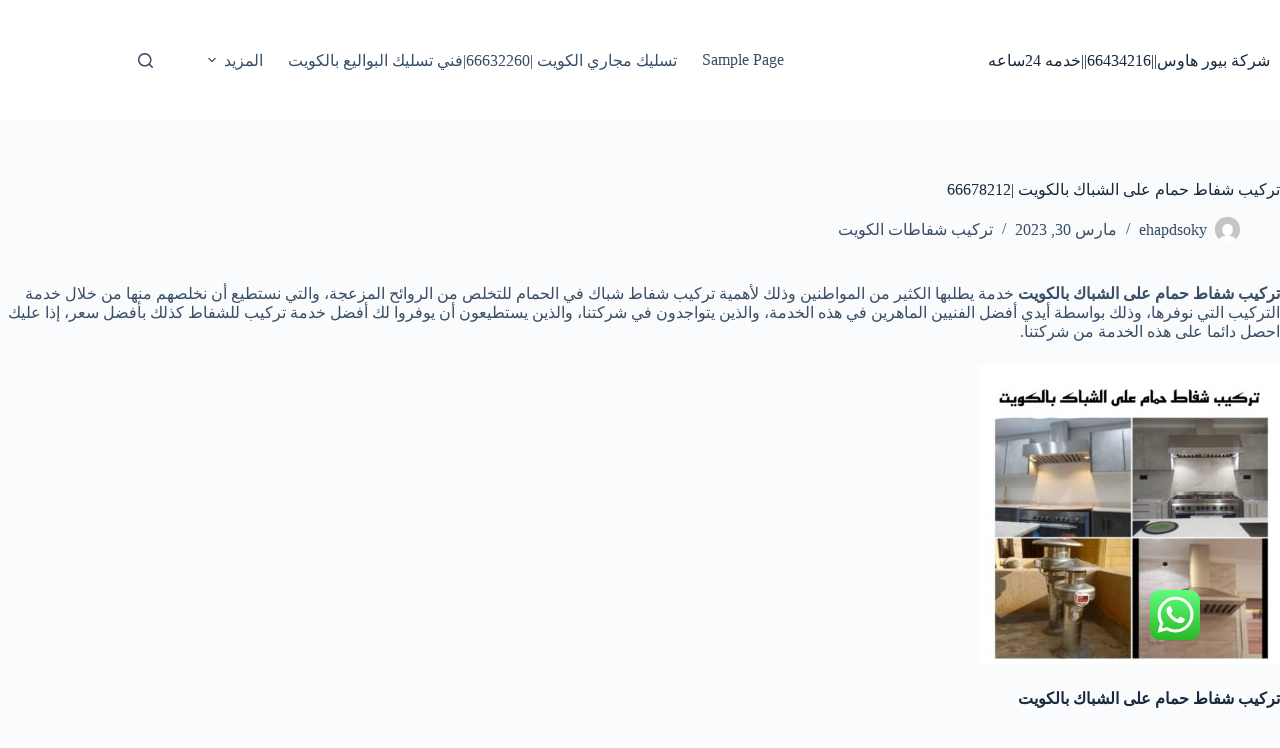

--- FILE ---
content_type: text/html; charset=UTF-8
request_url: https://shafatatkuwait.com/%D8%AA%D8%B1%D9%83%D9%8A%D8%A8-%D8%B4%D9%81%D8%A7%D8%B7-%D8%AD%D9%85%D8%A7%D9%85-%D8%B9%D9%84%D9%89-%D8%A7%D9%84%D8%B4%D8%A8%D8%A7%D9%83-%D8%A8%D8%A7%D9%84%D9%83%D9%88%D9%8A%D8%AA-66678212/
body_size: 26264
content:
<!doctype html>
<html dir="rtl" lang="ar">
<head>
	
	<meta charset="UTF-8">
	<meta name="viewport" content="width=device-width, initial-scale=1, maximum-scale=5, viewport-fit=cover">
	<link rel="profile" href="https://gmpg.org/xfn/11">

	<meta name='robots' content='index, follow, max-image-preview:large, max-snippet:-1, max-video-preview:-1' />
	<style>img:is([sizes="auto" i], [sizes^="auto," i]) { contain-intrinsic-size: 3000px 1500px }</style>
	
	<!-- This site is optimized with the Yoast SEO plugin v26.3 - https://yoast.com/wordpress/plugins/seo/ -->
	<title>تركيب شفاط حمام على الشباك بالكويت |66678212</title>
	<meta name="description" content="تركيب شفاط حمام على الشباك بالكويت خدمة يطلبها الكثير من المواطنين وذلك لأهمية تركيب شفاط شباك في الحمام للتخلص من الروائح المزعجة" />
	<link rel="canonical" href="https://shafatatkuwait.com/تركيب-شفاط-حمام-على-الشباك-بالكويت-66678212/" />
	<meta property="og:locale" content="ar_AR" />
	<meta property="og:type" content="article" />
	<meta property="og:title" content="تركيب شفاط حمام على الشباك بالكويت |66678212" />
	<meta property="og:description" content="تركيب شفاط حمام على الشباك بالكويت خدمة يطلبها الكثير من المواطنين وذلك لأهمية تركيب شفاط شباك في الحمام للتخلص من الروائح المزعجة" />
	<meta property="og:url" content="https://shafatatkuwait.com/تركيب-شفاط-حمام-على-الشباك-بالكويت-66678212/" />
	<meta property="og:site_name" content="شركة بيور هاوس||66434216||خدمه 24ساعه" />
	<meta property="article:published_time" content="2023-03-30T19:59:21+00:00" />
	<meta property="og:image" content="http://shafatatkuwait.com/wp-content/uploads/2023/03/Picsart_23-03-30_21-52-47-354-300x300.jpg" />
	<meta name="author" content="ehapdsoky" />
	<meta name="twitter:card" content="summary_large_image" />
	<meta name="twitter:label1" content="كُتب بواسطة" />
	<meta name="twitter:data1" content="ehapdsoky" />
	<meta name="twitter:label2" content="وقت القراءة المُقدّر" />
	<meta name="twitter:data2" content="12 دقيقة" />
	<script type="application/ld+json" class="yoast-schema-graph">{"@context":"https://schema.org","@graph":[{"@type":"WebPage","@id":"https://shafatatkuwait.com/%d8%aa%d8%b1%d9%83%d9%8a%d8%a8-%d8%b4%d9%81%d8%a7%d8%b7-%d8%ad%d9%85%d8%a7%d9%85-%d8%b9%d9%84%d9%89-%d8%a7%d9%84%d8%b4%d8%a8%d8%a7%d9%83-%d8%a8%d8%a7%d9%84%d9%83%d9%88%d9%8a%d8%aa-66678212/","url":"https://shafatatkuwait.com/%d8%aa%d8%b1%d9%83%d9%8a%d8%a8-%d8%b4%d9%81%d8%a7%d8%b7-%d8%ad%d9%85%d8%a7%d9%85-%d8%b9%d9%84%d9%89-%d8%a7%d9%84%d8%b4%d8%a8%d8%a7%d9%83-%d8%a8%d8%a7%d9%84%d9%83%d9%88%d9%8a%d8%aa-66678212/","name":"تركيب شفاط حمام على الشباك بالكويت |66678212","isPartOf":{"@id":"https://shafatatkuwait.com/#website"},"primaryImageOfPage":{"@id":"https://shafatatkuwait.com/%d8%aa%d8%b1%d9%83%d9%8a%d8%a8-%d8%b4%d9%81%d8%a7%d8%b7-%d8%ad%d9%85%d8%a7%d9%85-%d8%b9%d9%84%d9%89-%d8%a7%d9%84%d8%b4%d8%a8%d8%a7%d9%83-%d8%a8%d8%a7%d9%84%d9%83%d9%88%d9%8a%d8%aa-66678212/#primaryimage"},"image":{"@id":"https://shafatatkuwait.com/%d8%aa%d8%b1%d9%83%d9%8a%d8%a8-%d8%b4%d9%81%d8%a7%d8%b7-%d8%ad%d9%85%d8%a7%d9%85-%d8%b9%d9%84%d9%89-%d8%a7%d9%84%d8%b4%d8%a8%d8%a7%d9%83-%d8%a8%d8%a7%d9%84%d9%83%d9%88%d9%8a%d8%aa-66678212/#primaryimage"},"thumbnailUrl":"http://shafatatkuwait.com/wp-content/uploads/2023/03/Picsart_23-03-30_21-52-47-354-300x300.jpg","datePublished":"2023-03-30T19:59:21+00:00","author":{"@id":"https://shafatatkuwait.com/#/schema/person/84d504f1755abb6af16b674f6209ff22"},"description":"تركيب شفاط حمام على الشباك بالكويت خدمة يطلبها الكثير من المواطنين وذلك لأهمية تركيب شفاط شباك في الحمام للتخلص من الروائح المزعجة","breadcrumb":{"@id":"https://shafatatkuwait.com/%d8%aa%d8%b1%d9%83%d9%8a%d8%a8-%d8%b4%d9%81%d8%a7%d8%b7-%d8%ad%d9%85%d8%a7%d9%85-%d8%b9%d9%84%d9%89-%d8%a7%d9%84%d8%b4%d8%a8%d8%a7%d9%83-%d8%a8%d8%a7%d9%84%d9%83%d9%88%d9%8a%d8%aa-66678212/#breadcrumb"},"inLanguage":"ar","potentialAction":[{"@type":"ReadAction","target":["https://shafatatkuwait.com/%d8%aa%d8%b1%d9%83%d9%8a%d8%a8-%d8%b4%d9%81%d8%a7%d8%b7-%d8%ad%d9%85%d8%a7%d9%85-%d8%b9%d9%84%d9%89-%d8%a7%d9%84%d8%b4%d8%a8%d8%a7%d9%83-%d8%a8%d8%a7%d9%84%d9%83%d9%88%d9%8a%d8%aa-66678212/"]}]},{"@type":"ImageObject","inLanguage":"ar","@id":"https://shafatatkuwait.com/%d8%aa%d8%b1%d9%83%d9%8a%d8%a8-%d8%b4%d9%81%d8%a7%d8%b7-%d8%ad%d9%85%d8%a7%d9%85-%d8%b9%d9%84%d9%89-%d8%a7%d9%84%d8%b4%d8%a8%d8%a7%d9%83-%d8%a8%d8%a7%d9%84%d9%83%d9%88%d9%8a%d8%aa-66678212/#primaryimage","url":"http://shafatatkuwait.com/wp-content/uploads/2023/03/Picsart_23-03-30_21-52-47-354-300x300.jpg","contentUrl":"http://shafatatkuwait.com/wp-content/uploads/2023/03/Picsart_23-03-30_21-52-47-354-300x300.jpg"},{"@type":"BreadcrumbList","@id":"https://shafatatkuwait.com/%d8%aa%d8%b1%d9%83%d9%8a%d8%a8-%d8%b4%d9%81%d8%a7%d8%b7-%d8%ad%d9%85%d8%a7%d9%85-%d8%b9%d9%84%d9%89-%d8%a7%d9%84%d8%b4%d8%a8%d8%a7%d9%83-%d8%a8%d8%a7%d9%84%d9%83%d9%88%d9%8a%d8%aa-66678212/#breadcrumb","itemListElement":[{"@type":"ListItem","position":1,"name":"الرئيسية","item":"https://shafatatkuwait.com/"},{"@type":"ListItem","position":2,"name":"تركيب شفاط حمام على الشباك بالكويت |66678212"}]},{"@type":"WebSite","@id":"https://shafatatkuwait.com/#website","url":"https://shafatatkuwait.com/","name":"شركة بيور هاوس||66434216||خدمه 24ساعه","description":"ادوات صحيه _سخانات _مضخات_ فلاتر","potentialAction":[{"@type":"SearchAction","target":{"@type":"EntryPoint","urlTemplate":"https://shafatatkuwait.com/?s={search_term_string}"},"query-input":{"@type":"PropertyValueSpecification","valueRequired":true,"valueName":"search_term_string"}}],"inLanguage":"ar"},{"@type":"Person","@id":"https://shafatatkuwait.com/#/schema/person/84d504f1755abb6af16b674f6209ff22","name":"ehapdsoky","image":{"@type":"ImageObject","inLanguage":"ar","@id":"https://shafatatkuwait.com/#/schema/person/image/","url":"https://secure.gravatar.com/avatar/6ae1810ac68a03d35f8fc19d994be0bde349318198bf6c6dc146575ad3d069a8?s=96&d=mm&r=g","contentUrl":"https://secure.gravatar.com/avatar/6ae1810ac68a03d35f8fc19d994be0bde349318198bf6c6dc146575ad3d069a8?s=96&d=mm&r=g","caption":"ehapdsoky"}}]}</script>
	<!-- / Yoast SEO plugin. -->


<link rel="alternate" type="application/rss+xml" title="شركة بيور هاوس||66434216||خدمه 24ساعه &laquo; الخلاصة" href="https://shafatatkuwait.com/feed/" />
<link rel="alternate" type="application/rss+xml" title="شركة بيور هاوس||66434216||خدمه 24ساعه &laquo; خلاصة التعليقات" href="https://shafatatkuwait.com/comments/feed/" />
<link rel="alternate" type="application/rss+xml" title="شركة بيور هاوس||66434216||خدمه 24ساعه &laquo; تركيب شفاط حمام على الشباك بالكويت |66678212 خلاصة التعليقات" href="https://shafatatkuwait.com/%d8%aa%d8%b1%d9%83%d9%8a%d8%a8-%d8%b4%d9%81%d8%a7%d8%b7-%d8%ad%d9%85%d8%a7%d9%85-%d8%b9%d9%84%d9%89-%d8%a7%d9%84%d8%b4%d8%a8%d8%a7%d9%83-%d8%a8%d8%a7%d9%84%d9%83%d9%88%d9%8a%d8%aa-66678212/feed/" />
<style>@media screen and (max-width: 650px) {body {padding-bottom:60px;}}</style>
<link rel='stylesheet' id='ht_ctc_main_css-css' href='https://shafatatkuwait.com/wp-content/plugins/click-to-chat-for-whatsapp/new/inc/assets/css/main.css?ver=4.30' media='all' />
<link rel='stylesheet' id='wp-block-library-rtl-css' href='https://shafatatkuwait.com/wp-includes/css/dist/block-library/style-rtl.min.css?ver=6.8.3' media='all' />
<style id='global-styles-inline-css'>
:root{--wp--preset--aspect-ratio--square: 1;--wp--preset--aspect-ratio--4-3: 4/3;--wp--preset--aspect-ratio--3-4: 3/4;--wp--preset--aspect-ratio--3-2: 3/2;--wp--preset--aspect-ratio--2-3: 2/3;--wp--preset--aspect-ratio--16-9: 16/9;--wp--preset--aspect-ratio--9-16: 9/16;--wp--preset--color--black: #000000;--wp--preset--color--cyan-bluish-gray: #abb8c3;--wp--preset--color--white: #ffffff;--wp--preset--color--pale-pink: #f78da7;--wp--preset--color--vivid-red: #cf2e2e;--wp--preset--color--luminous-vivid-orange: #ff6900;--wp--preset--color--luminous-vivid-amber: #fcb900;--wp--preset--color--light-green-cyan: #7bdcb5;--wp--preset--color--vivid-green-cyan: #00d084;--wp--preset--color--pale-cyan-blue: #8ed1fc;--wp--preset--color--vivid-cyan-blue: #0693e3;--wp--preset--color--vivid-purple: #9b51e0;--wp--preset--color--palette-color-1: var(--theme-palette-color-1, #2872fa);--wp--preset--color--palette-color-2: var(--theme-palette-color-2, #1559ed);--wp--preset--color--palette-color-3: var(--theme-palette-color-3, #3A4F66);--wp--preset--color--palette-color-4: var(--theme-palette-color-4, #192a3d);--wp--preset--color--palette-color-5: var(--theme-palette-color-5, #e1e8ed);--wp--preset--color--palette-color-6: var(--theme-palette-color-6, #f2f5f7);--wp--preset--color--palette-color-7: var(--theme-palette-color-7, #FAFBFC);--wp--preset--color--palette-color-8: var(--theme-palette-color-8, #ffffff);--wp--preset--gradient--vivid-cyan-blue-to-vivid-purple: linear-gradient(135deg,rgba(6,147,227,1) 0%,rgb(155,81,224) 100%);--wp--preset--gradient--light-green-cyan-to-vivid-green-cyan: linear-gradient(135deg,rgb(122,220,180) 0%,rgb(0,208,130) 100%);--wp--preset--gradient--luminous-vivid-amber-to-luminous-vivid-orange: linear-gradient(135deg,rgba(252,185,0,1) 0%,rgba(255,105,0,1) 100%);--wp--preset--gradient--luminous-vivid-orange-to-vivid-red: linear-gradient(135deg,rgba(255,105,0,1) 0%,rgb(207,46,46) 100%);--wp--preset--gradient--very-light-gray-to-cyan-bluish-gray: linear-gradient(135deg,rgb(238,238,238) 0%,rgb(169,184,195) 100%);--wp--preset--gradient--cool-to-warm-spectrum: linear-gradient(135deg,rgb(74,234,220) 0%,rgb(151,120,209) 20%,rgb(207,42,186) 40%,rgb(238,44,130) 60%,rgb(251,105,98) 80%,rgb(254,248,76) 100%);--wp--preset--gradient--blush-light-purple: linear-gradient(135deg,rgb(255,206,236) 0%,rgb(152,150,240) 100%);--wp--preset--gradient--blush-bordeaux: linear-gradient(135deg,rgb(254,205,165) 0%,rgb(254,45,45) 50%,rgb(107,0,62) 100%);--wp--preset--gradient--luminous-dusk: linear-gradient(135deg,rgb(255,203,112) 0%,rgb(199,81,192) 50%,rgb(65,88,208) 100%);--wp--preset--gradient--pale-ocean: linear-gradient(135deg,rgb(255,245,203) 0%,rgb(182,227,212) 50%,rgb(51,167,181) 100%);--wp--preset--gradient--electric-grass: linear-gradient(135deg,rgb(202,248,128) 0%,rgb(113,206,126) 100%);--wp--preset--gradient--midnight: linear-gradient(135deg,rgb(2,3,129) 0%,rgb(40,116,252) 100%);--wp--preset--gradient--juicy-peach: linear-gradient(to right, #ffecd2 0%, #fcb69f 100%);--wp--preset--gradient--young-passion: linear-gradient(to right, #ff8177 0%, #ff867a 0%, #ff8c7f 21%, #f99185 52%, #cf556c 78%, #b12a5b 100%);--wp--preset--gradient--true-sunset: linear-gradient(to right, #fa709a 0%, #fee140 100%);--wp--preset--gradient--morpheus-den: linear-gradient(to top, #30cfd0 0%, #330867 100%);--wp--preset--gradient--plum-plate: linear-gradient(135deg, #667eea 0%, #764ba2 100%);--wp--preset--gradient--aqua-splash: linear-gradient(15deg, #13547a 0%, #80d0c7 100%);--wp--preset--gradient--love-kiss: linear-gradient(to top, #ff0844 0%, #ffb199 100%);--wp--preset--gradient--new-retrowave: linear-gradient(to top, #3b41c5 0%, #a981bb 49%, #ffc8a9 100%);--wp--preset--gradient--plum-bath: linear-gradient(to top, #cc208e 0%, #6713d2 100%);--wp--preset--gradient--high-flight: linear-gradient(to right, #0acffe 0%, #495aff 100%);--wp--preset--gradient--teen-party: linear-gradient(-225deg, #FF057C 0%, #8D0B93 50%, #321575 100%);--wp--preset--gradient--fabled-sunset: linear-gradient(-225deg, #231557 0%, #44107A 29%, #FF1361 67%, #FFF800 100%);--wp--preset--gradient--arielle-smile: radial-gradient(circle 248px at center, #16d9e3 0%, #30c7ec 47%, #46aef7 100%);--wp--preset--gradient--itmeo-branding: linear-gradient(180deg, #2af598 0%, #009efd 100%);--wp--preset--gradient--deep-blue: linear-gradient(to right, #6a11cb 0%, #2575fc 100%);--wp--preset--gradient--strong-bliss: linear-gradient(to right, #f78ca0 0%, #f9748f 19%, #fd868c 60%, #fe9a8b 100%);--wp--preset--gradient--sweet-period: linear-gradient(to top, #3f51b1 0%, #5a55ae 13%, #7b5fac 25%, #8f6aae 38%, #a86aa4 50%, #cc6b8e 62%, #f18271 75%, #f3a469 87%, #f7c978 100%);--wp--preset--gradient--purple-division: linear-gradient(to top, #7028e4 0%, #e5b2ca 100%);--wp--preset--gradient--cold-evening: linear-gradient(to top, #0c3483 0%, #a2b6df 100%, #6b8cce 100%, #a2b6df 100%);--wp--preset--gradient--mountain-rock: linear-gradient(to right, #868f96 0%, #596164 100%);--wp--preset--gradient--desert-hump: linear-gradient(to top, #c79081 0%, #dfa579 100%);--wp--preset--gradient--ethernal-constance: linear-gradient(to top, #09203f 0%, #537895 100%);--wp--preset--gradient--happy-memories: linear-gradient(-60deg, #ff5858 0%, #f09819 100%);--wp--preset--gradient--grown-early: linear-gradient(to top, #0ba360 0%, #3cba92 100%);--wp--preset--gradient--morning-salad: linear-gradient(-225deg, #B7F8DB 0%, #50A7C2 100%);--wp--preset--gradient--night-call: linear-gradient(-225deg, #AC32E4 0%, #7918F2 48%, #4801FF 100%);--wp--preset--gradient--mind-crawl: linear-gradient(-225deg, #473B7B 0%, #3584A7 51%, #30D2BE 100%);--wp--preset--gradient--angel-care: linear-gradient(-225deg, #FFE29F 0%, #FFA99F 48%, #FF719A 100%);--wp--preset--gradient--juicy-cake: linear-gradient(to top, #e14fad 0%, #f9d423 100%);--wp--preset--gradient--rich-metal: linear-gradient(to right, #d7d2cc 0%, #304352 100%);--wp--preset--gradient--mole-hall: linear-gradient(-20deg, #616161 0%, #9bc5c3 100%);--wp--preset--gradient--cloudy-knoxville: linear-gradient(120deg, #fdfbfb 0%, #ebedee 100%);--wp--preset--gradient--soft-grass: linear-gradient(to top, #c1dfc4 0%, #deecdd 100%);--wp--preset--gradient--saint-petersburg: linear-gradient(135deg, #f5f7fa 0%, #c3cfe2 100%);--wp--preset--gradient--everlasting-sky: linear-gradient(135deg, #fdfcfb 0%, #e2d1c3 100%);--wp--preset--gradient--kind-steel: linear-gradient(-20deg, #e9defa 0%, #fbfcdb 100%);--wp--preset--gradient--over-sun: linear-gradient(60deg, #abecd6 0%, #fbed96 100%);--wp--preset--gradient--premium-white: linear-gradient(to top, #d5d4d0 0%, #d5d4d0 1%, #eeeeec 31%, #efeeec 75%, #e9e9e7 100%);--wp--preset--gradient--clean-mirror: linear-gradient(45deg, #93a5cf 0%, #e4efe9 100%);--wp--preset--gradient--wild-apple: linear-gradient(to top, #d299c2 0%, #fef9d7 100%);--wp--preset--gradient--snow-again: linear-gradient(to top, #e6e9f0 0%, #eef1f5 100%);--wp--preset--gradient--confident-cloud: linear-gradient(to top, #dad4ec 0%, #dad4ec 1%, #f3e7e9 100%);--wp--preset--gradient--glass-water: linear-gradient(to top, #dfe9f3 0%, white 100%);--wp--preset--gradient--perfect-white: linear-gradient(-225deg, #E3FDF5 0%, #FFE6FA 100%);--wp--preset--font-size--small: 13px;--wp--preset--font-size--medium: 20px;--wp--preset--font-size--large: clamp(22px, 1.375rem + ((1vw - 3.2px) * 0.625), 30px);--wp--preset--font-size--x-large: clamp(30px, 1.875rem + ((1vw - 3.2px) * 1.563), 50px);--wp--preset--font-size--xx-large: clamp(45px, 2.813rem + ((1vw - 3.2px) * 2.734), 80px);--wp--preset--spacing--20: 0.44rem;--wp--preset--spacing--30: 0.67rem;--wp--preset--spacing--40: 1rem;--wp--preset--spacing--50: 1.5rem;--wp--preset--spacing--60: 2.25rem;--wp--preset--spacing--70: 3.38rem;--wp--preset--spacing--80: 5.06rem;--wp--preset--shadow--natural: 6px 6px 9px rgba(0, 0, 0, 0.2);--wp--preset--shadow--deep: 12px 12px 50px rgba(0, 0, 0, 0.4);--wp--preset--shadow--sharp: 6px 6px 0px rgba(0, 0, 0, 0.2);--wp--preset--shadow--outlined: 6px 6px 0px -3px rgba(255, 255, 255, 1), 6px 6px rgba(0, 0, 0, 1);--wp--preset--shadow--crisp: 6px 6px 0px rgba(0, 0, 0, 1);}:root { --wp--style--global--content-size: var(--theme-block-max-width);--wp--style--global--wide-size: var(--theme-block-wide-max-width); }:where(body) { margin: 0; }.wp-site-blocks > .alignleft { float: left; margin-right: 2em; }.wp-site-blocks > .alignright { float: right; margin-left: 2em; }.wp-site-blocks > .aligncenter { justify-content: center; margin-left: auto; margin-right: auto; }:where(.wp-site-blocks) > * { margin-block-start: var(--theme-content-spacing); margin-block-end: 0; }:where(.wp-site-blocks) > :first-child { margin-block-start: 0; }:where(.wp-site-blocks) > :last-child { margin-block-end: 0; }:root { --wp--style--block-gap: var(--theme-content-spacing); }:root :where(.is-layout-flow) > :first-child{margin-block-start: 0;}:root :where(.is-layout-flow) > :last-child{margin-block-end: 0;}:root :where(.is-layout-flow) > *{margin-block-start: var(--theme-content-spacing);margin-block-end: 0;}:root :where(.is-layout-constrained) > :first-child{margin-block-start: 0;}:root :where(.is-layout-constrained) > :last-child{margin-block-end: 0;}:root :where(.is-layout-constrained) > *{margin-block-start: var(--theme-content-spacing);margin-block-end: 0;}:root :where(.is-layout-flex){gap: var(--theme-content-spacing);}:root :where(.is-layout-grid){gap: var(--theme-content-spacing);}.is-layout-flow > .alignleft{float: left;margin-inline-start: 0;margin-inline-end: 2em;}.is-layout-flow > .alignright{float: right;margin-inline-start: 2em;margin-inline-end: 0;}.is-layout-flow > .aligncenter{margin-left: auto !important;margin-right: auto !important;}.is-layout-constrained > .alignleft{float: left;margin-inline-start: 0;margin-inline-end: 2em;}.is-layout-constrained > .alignright{float: right;margin-inline-start: 2em;margin-inline-end: 0;}.is-layout-constrained > .aligncenter{margin-left: auto !important;margin-right: auto !important;}.is-layout-constrained > :where(:not(.alignleft):not(.alignright):not(.alignfull)){max-width: var(--wp--style--global--content-size);margin-left: auto !important;margin-right: auto !important;}.is-layout-constrained > .alignwide{max-width: var(--wp--style--global--wide-size);}body .is-layout-flex{display: flex;}.is-layout-flex{flex-wrap: wrap;align-items: center;}.is-layout-flex > :is(*, div){margin: 0;}body .is-layout-grid{display: grid;}.is-layout-grid > :is(*, div){margin: 0;}body{padding-top: 0px;padding-right: 0px;padding-bottom: 0px;padding-left: 0px;}.has-black-color{color: var(--wp--preset--color--black) !important;}.has-cyan-bluish-gray-color{color: var(--wp--preset--color--cyan-bluish-gray) !important;}.has-white-color{color: var(--wp--preset--color--white) !important;}.has-pale-pink-color{color: var(--wp--preset--color--pale-pink) !important;}.has-vivid-red-color{color: var(--wp--preset--color--vivid-red) !important;}.has-luminous-vivid-orange-color{color: var(--wp--preset--color--luminous-vivid-orange) !important;}.has-luminous-vivid-amber-color{color: var(--wp--preset--color--luminous-vivid-amber) !important;}.has-light-green-cyan-color{color: var(--wp--preset--color--light-green-cyan) !important;}.has-vivid-green-cyan-color{color: var(--wp--preset--color--vivid-green-cyan) !important;}.has-pale-cyan-blue-color{color: var(--wp--preset--color--pale-cyan-blue) !important;}.has-vivid-cyan-blue-color{color: var(--wp--preset--color--vivid-cyan-blue) !important;}.has-vivid-purple-color{color: var(--wp--preset--color--vivid-purple) !important;}.has-palette-color-1-color{color: var(--wp--preset--color--palette-color-1) !important;}.has-palette-color-2-color{color: var(--wp--preset--color--palette-color-2) !important;}.has-palette-color-3-color{color: var(--wp--preset--color--palette-color-3) !important;}.has-palette-color-4-color{color: var(--wp--preset--color--palette-color-4) !important;}.has-palette-color-5-color{color: var(--wp--preset--color--palette-color-5) !important;}.has-palette-color-6-color{color: var(--wp--preset--color--palette-color-6) !important;}.has-palette-color-7-color{color: var(--wp--preset--color--palette-color-7) !important;}.has-palette-color-8-color{color: var(--wp--preset--color--palette-color-8) !important;}.has-black-background-color{background-color: var(--wp--preset--color--black) !important;}.has-cyan-bluish-gray-background-color{background-color: var(--wp--preset--color--cyan-bluish-gray) !important;}.has-white-background-color{background-color: var(--wp--preset--color--white) !important;}.has-pale-pink-background-color{background-color: var(--wp--preset--color--pale-pink) !important;}.has-vivid-red-background-color{background-color: var(--wp--preset--color--vivid-red) !important;}.has-luminous-vivid-orange-background-color{background-color: var(--wp--preset--color--luminous-vivid-orange) !important;}.has-luminous-vivid-amber-background-color{background-color: var(--wp--preset--color--luminous-vivid-amber) !important;}.has-light-green-cyan-background-color{background-color: var(--wp--preset--color--light-green-cyan) !important;}.has-vivid-green-cyan-background-color{background-color: var(--wp--preset--color--vivid-green-cyan) !important;}.has-pale-cyan-blue-background-color{background-color: var(--wp--preset--color--pale-cyan-blue) !important;}.has-vivid-cyan-blue-background-color{background-color: var(--wp--preset--color--vivid-cyan-blue) !important;}.has-vivid-purple-background-color{background-color: var(--wp--preset--color--vivid-purple) !important;}.has-palette-color-1-background-color{background-color: var(--wp--preset--color--palette-color-1) !important;}.has-palette-color-2-background-color{background-color: var(--wp--preset--color--palette-color-2) !important;}.has-palette-color-3-background-color{background-color: var(--wp--preset--color--palette-color-3) !important;}.has-palette-color-4-background-color{background-color: var(--wp--preset--color--palette-color-4) !important;}.has-palette-color-5-background-color{background-color: var(--wp--preset--color--palette-color-5) !important;}.has-palette-color-6-background-color{background-color: var(--wp--preset--color--palette-color-6) !important;}.has-palette-color-7-background-color{background-color: var(--wp--preset--color--palette-color-7) !important;}.has-palette-color-8-background-color{background-color: var(--wp--preset--color--palette-color-8) !important;}.has-black-border-color{border-color: var(--wp--preset--color--black) !important;}.has-cyan-bluish-gray-border-color{border-color: var(--wp--preset--color--cyan-bluish-gray) !important;}.has-white-border-color{border-color: var(--wp--preset--color--white) !important;}.has-pale-pink-border-color{border-color: var(--wp--preset--color--pale-pink) !important;}.has-vivid-red-border-color{border-color: var(--wp--preset--color--vivid-red) !important;}.has-luminous-vivid-orange-border-color{border-color: var(--wp--preset--color--luminous-vivid-orange) !important;}.has-luminous-vivid-amber-border-color{border-color: var(--wp--preset--color--luminous-vivid-amber) !important;}.has-light-green-cyan-border-color{border-color: var(--wp--preset--color--light-green-cyan) !important;}.has-vivid-green-cyan-border-color{border-color: var(--wp--preset--color--vivid-green-cyan) !important;}.has-pale-cyan-blue-border-color{border-color: var(--wp--preset--color--pale-cyan-blue) !important;}.has-vivid-cyan-blue-border-color{border-color: var(--wp--preset--color--vivid-cyan-blue) !important;}.has-vivid-purple-border-color{border-color: var(--wp--preset--color--vivid-purple) !important;}.has-palette-color-1-border-color{border-color: var(--wp--preset--color--palette-color-1) !important;}.has-palette-color-2-border-color{border-color: var(--wp--preset--color--palette-color-2) !important;}.has-palette-color-3-border-color{border-color: var(--wp--preset--color--palette-color-3) !important;}.has-palette-color-4-border-color{border-color: var(--wp--preset--color--palette-color-4) !important;}.has-palette-color-5-border-color{border-color: var(--wp--preset--color--palette-color-5) !important;}.has-palette-color-6-border-color{border-color: var(--wp--preset--color--palette-color-6) !important;}.has-palette-color-7-border-color{border-color: var(--wp--preset--color--palette-color-7) !important;}.has-palette-color-8-border-color{border-color: var(--wp--preset--color--palette-color-8) !important;}.has-vivid-cyan-blue-to-vivid-purple-gradient-background{background: var(--wp--preset--gradient--vivid-cyan-blue-to-vivid-purple) !important;}.has-light-green-cyan-to-vivid-green-cyan-gradient-background{background: var(--wp--preset--gradient--light-green-cyan-to-vivid-green-cyan) !important;}.has-luminous-vivid-amber-to-luminous-vivid-orange-gradient-background{background: var(--wp--preset--gradient--luminous-vivid-amber-to-luminous-vivid-orange) !important;}.has-luminous-vivid-orange-to-vivid-red-gradient-background{background: var(--wp--preset--gradient--luminous-vivid-orange-to-vivid-red) !important;}.has-very-light-gray-to-cyan-bluish-gray-gradient-background{background: var(--wp--preset--gradient--very-light-gray-to-cyan-bluish-gray) !important;}.has-cool-to-warm-spectrum-gradient-background{background: var(--wp--preset--gradient--cool-to-warm-spectrum) !important;}.has-blush-light-purple-gradient-background{background: var(--wp--preset--gradient--blush-light-purple) !important;}.has-blush-bordeaux-gradient-background{background: var(--wp--preset--gradient--blush-bordeaux) !important;}.has-luminous-dusk-gradient-background{background: var(--wp--preset--gradient--luminous-dusk) !important;}.has-pale-ocean-gradient-background{background: var(--wp--preset--gradient--pale-ocean) !important;}.has-electric-grass-gradient-background{background: var(--wp--preset--gradient--electric-grass) !important;}.has-midnight-gradient-background{background: var(--wp--preset--gradient--midnight) !important;}.has-juicy-peach-gradient-background{background: var(--wp--preset--gradient--juicy-peach) !important;}.has-young-passion-gradient-background{background: var(--wp--preset--gradient--young-passion) !important;}.has-true-sunset-gradient-background{background: var(--wp--preset--gradient--true-sunset) !important;}.has-morpheus-den-gradient-background{background: var(--wp--preset--gradient--morpheus-den) !important;}.has-plum-plate-gradient-background{background: var(--wp--preset--gradient--plum-plate) !important;}.has-aqua-splash-gradient-background{background: var(--wp--preset--gradient--aqua-splash) !important;}.has-love-kiss-gradient-background{background: var(--wp--preset--gradient--love-kiss) !important;}.has-new-retrowave-gradient-background{background: var(--wp--preset--gradient--new-retrowave) !important;}.has-plum-bath-gradient-background{background: var(--wp--preset--gradient--plum-bath) !important;}.has-high-flight-gradient-background{background: var(--wp--preset--gradient--high-flight) !important;}.has-teen-party-gradient-background{background: var(--wp--preset--gradient--teen-party) !important;}.has-fabled-sunset-gradient-background{background: var(--wp--preset--gradient--fabled-sunset) !important;}.has-arielle-smile-gradient-background{background: var(--wp--preset--gradient--arielle-smile) !important;}.has-itmeo-branding-gradient-background{background: var(--wp--preset--gradient--itmeo-branding) !important;}.has-deep-blue-gradient-background{background: var(--wp--preset--gradient--deep-blue) !important;}.has-strong-bliss-gradient-background{background: var(--wp--preset--gradient--strong-bliss) !important;}.has-sweet-period-gradient-background{background: var(--wp--preset--gradient--sweet-period) !important;}.has-purple-division-gradient-background{background: var(--wp--preset--gradient--purple-division) !important;}.has-cold-evening-gradient-background{background: var(--wp--preset--gradient--cold-evening) !important;}.has-mountain-rock-gradient-background{background: var(--wp--preset--gradient--mountain-rock) !important;}.has-desert-hump-gradient-background{background: var(--wp--preset--gradient--desert-hump) !important;}.has-ethernal-constance-gradient-background{background: var(--wp--preset--gradient--ethernal-constance) !important;}.has-happy-memories-gradient-background{background: var(--wp--preset--gradient--happy-memories) !important;}.has-grown-early-gradient-background{background: var(--wp--preset--gradient--grown-early) !important;}.has-morning-salad-gradient-background{background: var(--wp--preset--gradient--morning-salad) !important;}.has-night-call-gradient-background{background: var(--wp--preset--gradient--night-call) !important;}.has-mind-crawl-gradient-background{background: var(--wp--preset--gradient--mind-crawl) !important;}.has-angel-care-gradient-background{background: var(--wp--preset--gradient--angel-care) !important;}.has-juicy-cake-gradient-background{background: var(--wp--preset--gradient--juicy-cake) !important;}.has-rich-metal-gradient-background{background: var(--wp--preset--gradient--rich-metal) !important;}.has-mole-hall-gradient-background{background: var(--wp--preset--gradient--mole-hall) !important;}.has-cloudy-knoxville-gradient-background{background: var(--wp--preset--gradient--cloudy-knoxville) !important;}.has-soft-grass-gradient-background{background: var(--wp--preset--gradient--soft-grass) !important;}.has-saint-petersburg-gradient-background{background: var(--wp--preset--gradient--saint-petersburg) !important;}.has-everlasting-sky-gradient-background{background: var(--wp--preset--gradient--everlasting-sky) !important;}.has-kind-steel-gradient-background{background: var(--wp--preset--gradient--kind-steel) !important;}.has-over-sun-gradient-background{background: var(--wp--preset--gradient--over-sun) !important;}.has-premium-white-gradient-background{background: var(--wp--preset--gradient--premium-white) !important;}.has-clean-mirror-gradient-background{background: var(--wp--preset--gradient--clean-mirror) !important;}.has-wild-apple-gradient-background{background: var(--wp--preset--gradient--wild-apple) !important;}.has-snow-again-gradient-background{background: var(--wp--preset--gradient--snow-again) !important;}.has-confident-cloud-gradient-background{background: var(--wp--preset--gradient--confident-cloud) !important;}.has-glass-water-gradient-background{background: var(--wp--preset--gradient--glass-water) !important;}.has-perfect-white-gradient-background{background: var(--wp--preset--gradient--perfect-white) !important;}.has-small-font-size{font-size: var(--wp--preset--font-size--small) !important;}.has-medium-font-size{font-size: var(--wp--preset--font-size--medium) !important;}.has-large-font-size{font-size: var(--wp--preset--font-size--large) !important;}.has-x-large-font-size{font-size: var(--wp--preset--font-size--x-large) !important;}.has-xx-large-font-size{font-size: var(--wp--preset--font-size--xx-large) !important;}
:root :where(.wp-block-pullquote){font-size: clamp(0.984em, 0.984rem + ((1vw - 0.2em) * 0.645), 1.5em);line-height: 1.6;}
</style>
<link rel='stylesheet' id='ct-main-styles-css' href='https://shafatatkuwait.com/wp-content/themes/blocksy/static/bundle/main.min.css?ver=2.1.20' media='all' />
<link rel='stylesheet' id='ct-page-title-styles-css' href='https://shafatatkuwait.com/wp-content/themes/blocksy/static/bundle/page-title.min.css?ver=2.1.20' media='all' />
<link rel='stylesheet' id='ct-main-rtl-styles-css' href='https://shafatatkuwait.com/wp-content/themes/blocksy/static/bundle/main-rtl.min.css?ver=2.1.20' media='all' />
<link rel='stylesheet' id='ct-comments-styles-css' href='https://shafatatkuwait.com/wp-content/themes/blocksy/static/bundle/comments.min.css?ver=2.1.20' media='all' />
<link rel='stylesheet' id='ct-wpforms-styles-css' href='https://shafatatkuwait.com/wp-content/themes/blocksy/static/bundle/wpforms.min.css?ver=2.1.20' media='all' />
<link rel='stylesheet' id='call-now-button-modern-style-css' href='https://shafatatkuwait.com/wp-content/plugins/call-now-button/resources/style/modern.css?ver=1.5.5' media='all' />
<script src="https://shafatatkuwait.com/wp-includes/js/jquery/jquery.min.js?ver=3.7.1" id="jquery-core-js"></script>
<script src="https://shafatatkuwait.com/wp-includes/js/jquery/jquery-migrate.min.js?ver=3.4.1" id="jquery-migrate-js"></script>
<link rel="https://api.w.org/" href="https://shafatatkuwait.com/wp-json/" /><link rel="alternate" title="JSON" type="application/json" href="https://shafatatkuwait.com/wp-json/wp/v2/posts/106" /><link rel="EditURI" type="application/rsd+xml" title="RSD" href="https://shafatatkuwait.com/xmlrpc.php?rsd" />
<meta name="generator" content="WordPress 6.8.3" />
<link rel='shortlink' href='https://shafatatkuwait.com/?p=106' />
<link rel="alternate" title="oEmbed (JSON)" type="application/json+oembed" href="https://shafatatkuwait.com/wp-json/oembed/1.0/embed?url=https%3A%2F%2Fshafatatkuwait.com%2F%25d8%25aa%25d8%25b1%25d9%2583%25d9%258a%25d8%25a8-%25d8%25b4%25d9%2581%25d8%25a7%25d8%25b7-%25d8%25ad%25d9%2585%25d8%25a7%25d9%2585-%25d8%25b9%25d9%2584%25d9%2589-%25d8%25a7%25d9%2584%25d8%25b4%25d8%25a8%25d8%25a7%25d9%2583-%25d8%25a8%25d8%25a7%25d9%2584%25d9%2583%25d9%2588%25d9%258a%25d8%25aa-66678212%2F" />
<link rel="alternate" title="oEmbed (XML)" type="text/xml+oembed" href="https://shafatatkuwait.com/wp-json/oembed/1.0/embed?url=https%3A%2F%2Fshafatatkuwait.com%2F%25d8%25aa%25d8%25b1%25d9%2583%25d9%258a%25d8%25a8-%25d8%25b4%25d9%2581%25d8%25a7%25d8%25b7-%25d8%25ad%25d9%2585%25d8%25a7%25d9%2585-%25d8%25b9%25d9%2584%25d9%2589-%25d8%25a7%25d9%2584%25d8%25b4%25d8%25a8%25d8%25a7%25d9%2583-%25d8%25a8%25d8%25a7%25d9%2584%25d9%2583%25d9%2588%25d9%258a%25d8%25aa-66678212%2F&#038;format=xml" />
<noscript><link rel='stylesheet' href='https://shafatatkuwait.com/wp-content/themes/blocksy/static/bundle/no-scripts.min.css' type='text/css'></noscript>
<style id="ct-main-styles-inline-css">[data-header*="type-1"] .ct-header [data-id="logo"] .site-title {--theme-font-weight:700;--theme-font-size:25px;--theme-line-height:1.5;--theme-link-initial-color:var(--theme-palette-color-4);} [data-header*="type-1"] .ct-header [data-id="menu"] > ul > li > a {--theme-font-weight:700;--theme-text-transform:uppercase;--theme-font-size:12px;--theme-line-height:1.3;--theme-link-initial-color:var(--theme-text-color);} [data-header*="type-1"] .ct-header [data-id="menu"] .sub-menu .ct-menu-link {--theme-link-initial-color:var(--theme-palette-color-8);--theme-font-weight:500;--theme-font-size:12px;} [data-header*="type-1"] .ct-header [data-id="menu"] .sub-menu {--dropdown-divider:1px dashed rgba(255, 255, 255, 0.1);--theme-box-shadow:0px 10px 20px rgba(41, 51, 61, 0.1);--theme-border-radius:0px 0px 2px 2px;} [data-header*="type-1"] .ct-header [data-row*="middle"] {--height:120px;background-color:var(--theme-palette-color-8);background-image:none;--theme-border-top:none;--theme-border-bottom:none;--theme-box-shadow:none;} [data-header*="type-1"] .ct-header [data-row*="middle"] > div {--theme-border-top:none;--theme-border-bottom:none;} [data-header*="type-1"] [data-id="mobile-menu"] {--theme-font-weight:700;--theme-font-size:20px;--theme-link-initial-color:#ffffff;--mobile-menu-divider:none;} [data-header*="type-1"] #offcanvas {--theme-box-shadow:0px 0px 70px rgba(0, 0, 0, 0.35);--side-panel-width:500px;--panel-content-height:100%;} [data-header*="type-1"] #offcanvas .ct-panel-inner {background-color:rgba(18, 21, 25, 0.98);} [data-header*="type-1"] #search-modal .ct-search-results {--theme-font-weight:500;--theme-font-size:14px;--theme-line-height:1.4;} [data-header*="type-1"] #search-modal .ct-search-form {--theme-link-initial-color:#ffffff;--theme-form-text-initial-color:#ffffff;--theme-form-text-focus-color:#ffffff;--theme-form-field-border-initial-color:rgba(255, 255, 255, 0.2);--theme-button-text-initial-color:rgba(255, 255, 255, 0.7);--theme-button-text-hover-color:#ffffff;--theme-button-background-initial-color:var(--theme-palette-color-1);--theme-button-background-hover-color:var(--theme-palette-color-1);} [data-header*="type-1"] #search-modal {background-color:rgba(18, 21, 25, 0.98);} [data-header*="type-1"] [data-id="trigger"] {--theme-icon-size:18px;} [data-header*="type-1"] {--header-height:120px;} [data-header*="type-1"] .ct-header {background-image:none;} [data-footer*="type-1"] .ct-footer [data-row*="bottom"] > div {--container-spacing:25px;--theme-border:none;--theme-border-top:none;--theme-border-bottom:none;--grid-template-columns:initial;} [data-footer*="type-1"] .ct-footer [data-row*="bottom"] .widget-title {--theme-font-size:16px;} [data-footer*="type-1"] .ct-footer [data-row*="bottom"] {--theme-border-top:none;--theme-border-bottom:none;background-color:transparent;} [data-footer*="type-1"] [data-id="copyright"] {--theme-font-weight:400;--theme-font-size:15px;--theme-line-height:1.3;} [data-footer*="type-1"] .ct-footer {background-color:var(--theme-palette-color-6);}:root {--theme-font-family:var(--theme-font-stack-default);--theme-font-weight:400;--theme-text-transform:none;--theme-text-decoration:none;--theme-font-size:16px;--theme-line-height:1.65;--theme-letter-spacing:0em;--theme-button-font-weight:500;--theme-button-font-size:15px;--has-classic-forms:var(--true);--has-modern-forms:var(--false);--theme-form-field-border-initial-color:var(--theme-border-color);--theme-form-field-border-focus-color:var(--theme-palette-color-1);--theme-form-selection-field-initial-color:var(--theme-border-color);--theme-form-selection-field-active-color:var(--theme-palette-color-1);--theme-palette-color-1:#2872fa;--theme-palette-color-2:#1559ed;--theme-palette-color-3:#3A4F66;--theme-palette-color-4:#192a3d;--theme-palette-color-5:#e1e8ed;--theme-palette-color-6:#f2f5f7;--theme-palette-color-7:#FAFBFC;--theme-palette-color-8:#ffffff;--theme-text-color:var(--theme-palette-color-3);--theme-link-initial-color:var(--theme-palette-color-1);--theme-link-hover-color:var(--theme-palette-color-2);--theme-selection-text-color:#ffffff;--theme-selection-background-color:var(--theme-palette-color-1);--theme-border-color:var(--theme-palette-color-5);--theme-headings-color:var(--theme-palette-color-4);--theme-content-spacing:1.5em;--theme-button-min-height:40px;--theme-button-shadow:none;--theme-button-transform:none;--theme-button-text-initial-color:#ffffff;--theme-button-text-hover-color:#ffffff;--theme-button-background-initial-color:var(--theme-palette-color-1);--theme-button-background-hover-color:var(--theme-palette-color-2);--theme-button-border:none;--theme-button-padding:5px 20px;--theme-normal-container-max-width:1290px;--theme-content-vertical-spacing:60px;--theme-container-edge-spacing:90vw;--theme-narrow-container-max-width:750px;--theme-wide-offset:130px;}h1 {--theme-font-weight:700;--theme-font-size:40px;--theme-line-height:1.5;}h2 {--theme-font-weight:700;--theme-font-size:35px;--theme-line-height:1.5;}h3 {--theme-font-weight:700;--theme-font-size:30px;--theme-line-height:1.5;}h4 {--theme-font-weight:700;--theme-font-size:25px;--theme-line-height:1.5;}h5 {--theme-font-weight:700;--theme-font-size:20px;--theme-line-height:1.5;}h6 {--theme-font-weight:700;--theme-font-size:16px;--theme-line-height:1.5;}.wp-block-pullquote {--theme-font-family:Georgia;--theme-font-weight:600;--theme-font-size:25px;}pre, code, samp, kbd {--theme-font-family:monospace;--theme-font-weight:400;--theme-font-size:16px;}figcaption {--theme-font-size:14px;}.ct-sidebar .widget-title {--theme-font-size:20px;}.ct-breadcrumbs {--theme-font-weight:600;--theme-text-transform:uppercase;--theme-font-size:12px;}body {background-color:var(--theme-palette-color-7);background-image:none;} [data-prefix="single_blog_post"] .entry-header .page-title {--theme-font-size:30px;} [data-prefix="single_blog_post"] .entry-header .entry-meta {--theme-font-weight:600;--theme-text-transform:uppercase;--theme-font-size:12px;--theme-line-height:1.3;} [data-prefix="categories"] .entry-header .page-title {--theme-font-size:30px;} [data-prefix="categories"] .entry-header .entry-meta {--theme-font-weight:600;--theme-text-transform:uppercase;--theme-font-size:12px;--theme-line-height:1.3;} [data-prefix="search"] .entry-header .page-title {--theme-font-size:30px;} [data-prefix="search"] .entry-header .entry-meta {--theme-font-weight:600;--theme-text-transform:uppercase;--theme-font-size:12px;--theme-line-height:1.3;} [data-prefix="author"] .entry-header .page-title {--theme-font-size:30px;} [data-prefix="author"] .entry-header .entry-meta {--theme-font-weight:600;--theme-text-transform:uppercase;--theme-font-size:12px;--theme-line-height:1.3;} [data-prefix="author"] .hero-section[data-type="type-2"] {background-color:var(--theme-palette-color-6);background-image:none;--container-padding:50px 0px;} [data-prefix="single_page"] .entry-header .page-title {--theme-font-size:30px;} [data-prefix="single_page"] .entry-header .entry-meta {--theme-font-weight:600;--theme-text-transform:uppercase;--theme-font-size:12px;--theme-line-height:1.3;} [data-prefix="blog"] .entries {--grid-template-columns:repeat(3, minmax(0, 1fr));} [data-prefix="blog"] .entry-card .entry-title {--theme-font-size:20px;--theme-line-height:1.3;} [data-prefix="blog"] .entry-card .entry-meta {--theme-font-weight:600;--theme-text-transform:uppercase;--theme-font-size:12px;} [data-prefix="blog"] .entry-card {background-color:var(--theme-palette-color-8);--theme-box-shadow:0px 12px 18px -6px rgba(34, 56, 101, 0.04);} [data-prefix="categories"] .entries {--grid-template-columns:repeat(3, minmax(0, 1fr));} [data-prefix="categories"] .entry-card .entry-title {--theme-font-size:20px;--theme-line-height:1.3;} [data-prefix="categories"] .entry-card .entry-meta {--theme-font-weight:600;--theme-text-transform:uppercase;--theme-font-size:12px;} [data-prefix="categories"] .entry-card {background-color:var(--theme-palette-color-8);--theme-box-shadow:0px 12px 18px -6px rgba(34, 56, 101, 0.04);} [data-prefix="author"] .entries {--grid-template-columns:repeat(3, minmax(0, 1fr));} [data-prefix="author"] .entry-card .entry-title {--theme-font-size:20px;--theme-line-height:1.3;} [data-prefix="author"] .entry-card .entry-meta {--theme-font-weight:600;--theme-text-transform:uppercase;--theme-font-size:12px;} [data-prefix="author"] .entry-card {background-color:var(--theme-palette-color-8);--theme-box-shadow:0px 12px 18px -6px rgba(34, 56, 101, 0.04);} [data-prefix="search"] .entries {--grid-template-columns:repeat(3, minmax(0, 1fr));} [data-prefix="search"] .entry-card .entry-title {--theme-font-size:20px;--theme-line-height:1.3;} [data-prefix="search"] .entry-card .entry-meta {--theme-font-weight:600;--theme-text-transform:uppercase;--theme-font-size:12px;} [data-prefix="search"] .entry-card {background-color:var(--theme-palette-color-8);--theme-box-shadow:0px 12px 18px -6px rgba(34, 56, 101, 0.04);}form textarea {--theme-form-field-height:170px;}.ct-sidebar {--theme-link-initial-color:var(--theme-text-color);} [data-prefix="single_blog_post"] [class*="ct-container"] > article[class*="post"] {--has-boxed:var(--false);--has-wide:var(--true);} [data-prefix="single_page"] [class*="ct-container"] > article[class*="post"] {--has-boxed:var(--false);--has-wide:var(--true);}@media (max-width: 999.98px) {[data-header*="type-1"] .ct-header [data-row*="middle"] {--height:70px;} [data-header*="type-1"] #offcanvas {--side-panel-width:65vw;} [data-header*="type-1"] {--header-height:70px;} [data-footer*="type-1"] .ct-footer [data-row*="bottom"] > div {--grid-template-columns:initial;} [data-prefix="blog"] .entries {--grid-template-columns:repeat(2, minmax(0, 1fr));} [data-prefix="categories"] .entries {--grid-template-columns:repeat(2, minmax(0, 1fr));} [data-prefix="author"] .entries {--grid-template-columns:repeat(2, minmax(0, 1fr));} [data-prefix="search"] .entries {--grid-template-columns:repeat(2, minmax(0, 1fr));}}@media (max-width: 689.98px) {[data-header*="type-1"] #offcanvas {--side-panel-width:90vw;} [data-footer*="type-1"] .ct-footer [data-row*="bottom"] > div {--container-spacing:15px;--grid-template-columns:initial;} [data-prefix="blog"] .entries {--grid-template-columns:repeat(1, minmax(0, 1fr));} [data-prefix="blog"] .entry-card .entry-title {--theme-font-size:18px;} [data-prefix="categories"] .entries {--grid-template-columns:repeat(1, minmax(0, 1fr));} [data-prefix="categories"] .entry-card .entry-title {--theme-font-size:18px;} [data-prefix="author"] .entries {--grid-template-columns:repeat(1, minmax(0, 1fr));} [data-prefix="author"] .entry-card .entry-title {--theme-font-size:18px;} [data-prefix="search"] .entries {--grid-template-columns:repeat(1, minmax(0, 1fr));} [data-prefix="search"] .entry-card .entry-title {--theme-font-size:18px;}:root {--theme-content-vertical-spacing:50px;--theme-container-edge-spacing:88vw;}}</style>
	</head>


<body class="rtl wp-singular post-template-default single single-post postid-106 single-format-standard wp-embed-responsive wp-theme-blocksy" data-link="type-2" data-prefix="single_blog_post" data-header="type-1" data-footer="type-1" itemscope="itemscope" itemtype="https://schema.org/Blog">

<a class="skip-link screen-reader-text" href="#main">التجاوز إلى المحتوى</a><div class="ct-drawer-canvas" data-location="start">
		<div id="search-modal" class="ct-panel" data-behaviour="modal" role="dialog" aria-label="Search modal" inert>
			<div class="ct-panel-actions">
				<button class="ct-toggle-close" data-type="type-1" aria-label="Close search modal">
					<svg class="ct-icon" width="12" height="12" viewBox="0 0 15 15"><path d="M1 15a1 1 0 01-.71-.29 1 1 0 010-1.41l5.8-5.8-5.8-5.8A1 1 0 011.7.29l5.8 5.8 5.8-5.8a1 1 0 011.41 1.41l-5.8 5.8 5.8 5.8a1 1 0 01-1.41 1.41l-5.8-5.8-5.8 5.8A1 1 0 011 15z"/></svg>				</button>
			</div>

			<div class="ct-panel-content">
				

<form role="search" method="get" class="ct-search-form"  action="https://shafatatkuwait.com/" aria-haspopup="listbox" data-live-results="thumbs">

	<input 
		type="search" class="modal-field"		placeholder="بحث"
		value=""
		name="s"
		autocomplete="off"
		title="البحث عن ..."
		aria-label="البحث عن ..."
			>

	<div class="ct-search-form-controls">
		
		<button type="submit" class="wp-element-button" data-button="icon" aria-label="زر البحث">
			<svg class="ct-icon ct-search-button-content" aria-hidden="true" width="15" height="15" viewBox="0 0 15 15"><path d="M14.8,13.7L12,11c0.9-1.2,1.5-2.6,1.5-4.2c0-3.7-3-6.8-6.8-6.8S0,3,0,6.8s3,6.8,6.8,6.8c1.6,0,3.1-0.6,4.2-1.5l2.8,2.8c0.1,0.1,0.3,0.2,0.5,0.2s0.4-0.1,0.5-0.2C15.1,14.5,15.1,14,14.8,13.7z M1.5,6.8c0-2.9,2.4-5.2,5.2-5.2S12,3.9,12,6.8S9.6,12,6.8,12S1.5,9.6,1.5,6.8z"/></svg>
			<span class="ct-ajax-loader">
				<svg viewBox="0 0 24 24">
					<circle cx="12" cy="12" r="10" opacity="0.2" fill="none" stroke="currentColor" stroke-miterlimit="10" stroke-width="2"/>

					<path d="m12,2c5.52,0,10,4.48,10,10" fill="none" stroke="currentColor" stroke-linecap="round" stroke-miterlimit="10" stroke-width="2">
						<animateTransform
							attributeName="transform"
							attributeType="XML"
							type="rotate"
							dur="0.6s"
							from="0 12 12"
							to="360 12 12"
							repeatCount="indefinite"
						/>
					</path>
				</svg>
			</span>
		</button>

		
					<input type="hidden" name="ct_post_type" value="post:page">
		
		

		<input type="hidden" value="62a3f9e57d" class="ct-live-results-nonce">	</div>

			<div class="screen-reader-text" aria-live="polite" role="status">
			لا توجد نتائج		</div>
	
</form>


			</div>
		</div>

		<div id="offcanvas" class="ct-panel ct-header" data-behaviour="right-side" role="dialog" aria-label="Offcanvas modal" inert=""><div class="ct-panel-inner">
		<div class="ct-panel-actions">
			
			<button class="ct-toggle-close" data-type="type-1" aria-label="Close drawer">
				<svg class="ct-icon" width="12" height="12" viewBox="0 0 15 15"><path d="M1 15a1 1 0 01-.71-.29 1 1 0 010-1.41l5.8-5.8-5.8-5.8A1 1 0 011.7.29l5.8 5.8 5.8-5.8a1 1 0 011.41 1.41l-5.8 5.8 5.8 5.8a1 1 0 01-1.41 1.41l-5.8-5.8-5.8 5.8A1 1 0 011 15z"/></svg>
			</button>
		</div>
		<div class="ct-panel-content" data-device="desktop"><div class="ct-panel-content-inner"></div></div><div class="ct-panel-content" data-device="mobile"><div class="ct-panel-content-inner">
<nav
	class="mobile-menu menu-container"
	data-id="mobile-menu" data-interaction="click" data-toggle-type="type-1" data-submenu-dots="yes"	>

	<ul><li class="page_item page-item-2"><a href="https://shafatatkuwait.com/sample-page/" class="ct-menu-link">Sample Page</a></li><li class="page_item page-item-250"><a href="https://shafatatkuwait.com/%d8%aa%d8%b3%d9%84%d9%8a%d9%83-%d9%85%d8%ac%d8%a7%d8%b1%d9%8a-%d8%a7%d9%84%d9%83%d9%88%d9%8a%d8%aa-66632260%d9%81%d9%86%d9%8a-%d8%aa%d8%b3%d9%84%d9%8a%d9%83-%d8%a7%d9%84%d8%a8%d9%88%d8%a7%d9%84/" class="ct-menu-link">تسليك مجاري الكويت |66632260|فني تسليك البواليع بالكويت</a></li><li class="page_item page-item-238"><a href="https://shafatatkuwait.com/" class="ct-menu-link">فني صحي الكويت |51113865|رقم فني صحي الكويت خدمه 24ساعه</a></li><li class="page_item page-item-245"><a href="https://shafatatkuwait.com/%d9%85%d8%b9%d9%84%d9%85-%d8%b5%d8%ad%d9%8a-%d8%a7%d9%84%d9%83%d9%88%d9%8a%d8%aa-66632260%d8%a7%d9%81%d8%b6%d9%84-%d9%85%d8%b9%d9%84%d9%85-%d8%b5%d8%ad%d9%89-%d8%a8%d8%a7%d9%84%d9%83%d9%88%d9%8a/" class="ct-menu-link">معلم صحي الكويت |66632260|افضل معلم صحى بالكويت</a></li></ul></nav>

</div></div></div></div></div>
<div id="main-container">
	<header id="header" class="ct-header" data-id="type-1" itemscope="" itemtype="https://schema.org/WPHeader"><div data-device="desktop"><div data-row="middle" data-column-set="2"><div class="ct-container"><div data-column="start" data-placements="1"><div data-items="primary">
<div	class="site-branding"
	data-id="logo"		itemscope="itemscope" itemtype="https://schema.org/Organization">

	
			<div class="site-title-container">
			<span class="site-title " itemprop="name"><a href="https://shafatatkuwait.com/" rel="home" itemprop="url">شركة بيور هاوس||66434216||خدمه 24ساعه</a></span>					</div>
	  </div>

</div></div><div data-column="end" data-placements="1"><div data-items="primary">
<nav
	id="header-menu-1"
	class="header-menu-1 menu-container"
	data-id="menu" data-interaction="hover"	data-menu="type-1"
	data-dropdown="type-1:simple"		data-responsive="no"	itemscope="" itemtype="https://schema.org/SiteNavigationElement"	>

	<ul class="menu"><li class="page_item page-item-2"><a href="https://shafatatkuwait.com/sample-page/" class="ct-menu-link">Sample Page</a></li><li class="page_item page-item-250"><a href="https://shafatatkuwait.com/%d8%aa%d8%b3%d9%84%d9%8a%d9%83-%d9%85%d8%ac%d8%a7%d8%b1%d9%8a-%d8%a7%d9%84%d9%83%d9%88%d9%8a%d8%aa-66632260%d9%81%d9%86%d9%8a-%d8%aa%d8%b3%d9%84%d9%8a%d9%83-%d8%a7%d9%84%d8%a8%d9%88%d8%a7%d9%84/" class="ct-menu-link">تسليك مجاري الكويت |66632260|فني تسليك البواليع بالكويت</a></li><li class="page_item page-item-238"><a href="https://shafatatkuwait.com/" class="ct-menu-link">فني صحي الكويت |51113865|رقم فني صحي الكويت خدمه 24ساعه</a></li><li class="page_item page-item-245"><a href="https://shafatatkuwait.com/%d9%85%d8%b9%d9%84%d9%85-%d8%b5%d8%ad%d9%8a-%d8%a7%d9%84%d9%83%d9%88%d9%8a%d8%aa-66632260%d8%a7%d9%81%d8%b6%d9%84-%d9%85%d8%b9%d9%84%d9%85-%d8%b5%d8%ad%d9%89-%d8%a8%d8%a7%d9%84%d9%83%d9%88%d9%8a/" class="ct-menu-link">معلم صحي الكويت |66632260|افضل معلم صحى بالكويت</a></li></ul></nav>


<button
	class="ct-header-search ct-toggle "
	data-toggle-panel="#search-modal"
	aria-controls="search-modal"
	aria-label="بحث"
	data-label="left"
	data-id="search">

	<span class="ct-label ct-hidden-sm ct-hidden-md ct-hidden-lg" aria-hidden="true">بحث</span>

	<svg class="ct-icon" aria-hidden="true" width="15" height="15" viewBox="0 0 15 15"><path d="M14.8,13.7L12,11c0.9-1.2,1.5-2.6,1.5-4.2c0-3.7-3-6.8-6.8-6.8S0,3,0,6.8s3,6.8,6.8,6.8c1.6,0,3.1-0.6,4.2-1.5l2.8,2.8c0.1,0.1,0.3,0.2,0.5,0.2s0.4-0.1,0.5-0.2C15.1,14.5,15.1,14,14.8,13.7z M1.5,6.8c0-2.9,2.4-5.2,5.2-5.2S12,3.9,12,6.8S9.6,12,6.8,12S1.5,9.6,1.5,6.8z"/></svg></button>
</div></div></div></div></div><div data-device="mobile"><div data-row="middle" data-column-set="2"><div class="ct-container"><div data-column="start" data-placements="1"><div data-items="primary">
<div	class="site-branding"
	data-id="logo"		>

	
			<div class="site-title-container">
			<span class="site-title "><a href="https://shafatatkuwait.com/" rel="home" >شركة بيور هاوس||66434216||خدمه 24ساعه</a></span>					</div>
	  </div>

</div></div><div data-column="end" data-placements="1"><div data-items="primary">
<button
	class="ct-header-trigger ct-toggle "
	data-toggle-panel="#offcanvas"
	aria-controls="offcanvas"
	data-design="simple"
	data-label="right"
	aria-label="القائمة"
	data-id="trigger">

	<span class="ct-label ct-hidden-sm ct-hidden-md ct-hidden-lg" aria-hidden="true">القائمة</span>

	<svg class="ct-icon" width="18" height="14" viewBox="0 0 18 14" data-type="type-1" aria-hidden="true">
		<rect y="0.00" width="18" height="1.7" rx="1"/>
		<rect y="6.15" width="18" height="1.7" rx="1"/>
		<rect y="12.3" width="18" height="1.7" rx="1"/>
	</svg></button>
</div></div></div></div></div></header>
	<main id="main" class="site-main hfeed" itemscope="itemscope" itemtype="https://schema.org/CreativeWork">

		
	<div
		class="ct-container-full"
				data-content="narrow"		data-vertical-spacing="top:bottom">

		
		
	<article
		id="post-106"
		class="post-106 post type-post status-publish format-standard hentry category-2">

		
<div class="hero-section is-width-constrained" data-type="type-1">
			<header class="entry-header">
			<h1 class="page-title" itemprop="headline">تركيب شفاط حمام على الشباك بالكويت |66678212</h1><ul class="entry-meta" data-type="simple:slash" ><li class="meta-author" itemprop="author" itemscope="" itemtype="https://schema.org/Person"><a href="https://shafatatkuwait.com/author/ehapdsoky/" tabindex="-1" class="ct-media-container-static"><img decoding="async" src="https://secure.gravatar.com/avatar/6ae1810ac68a03d35f8fc19d994be0bde349318198bf6c6dc146575ad3d069a8?s=50&amp;d=mm&amp;r=g" width="25" height="25" style="height:25px" alt="ehapdsoky"></a><a class="ct-meta-element-author" href="https://shafatatkuwait.com/author/ehapdsoky/" title="مقالات بواسطة ehapdsoky" rel="author" itemprop="url"><span itemprop="name">ehapdsoky</span></a></li><li class="meta-date" itemprop="datePublished"><time class="ct-meta-element-date" datetime="2023-03-30T19:59:21+00:00">مارس 30, 2023</time></li><li class="meta-categories" data-type="simple"><a href="https://shafatatkuwait.com/category/%d8%aa%d8%b1%d9%83%d9%8a%d8%a8-%d8%b4%d9%81%d8%a7%d8%b7%d8%a7%d8%aa-%d8%a7%d9%84%d9%83%d9%88%d9%8a%d8%aa/" rel="tag" class="ct-term-2">تركيب شفاطات الكويت</a></li></ul>		</header>
	</div>
		
		
		<div class="entry-content is-layout-constrained">
			<p><b>تركيب شفاط حمام على الشباك بالكويت </b>خدمة يطلبها الكثير من المواطنين وذلك لأهمية تركيب شفاط شباك في الحمام للتخلص من الروائح المزعجة، والتي نستطيع أن نخلصهم منها من خلال خدمة التركيب التي نوفرها، وذلك بواسطة أيدي أفضل الفنيين الماهرين في هذه الخدمة، والذين يتواجدون في شركتنا، والذين يستطيعون أن يوفروا لك أفضل خدمة تركيب للشفاط كذلك بأفضل سعر، إذا عليك احصل دائما على هذه الخدمة من شركتنا.</p>
<p><img fetchpriority="high" decoding="async" class="alignnone size-medium wp-image-129" src="http://shafatatkuwait.com/wp-content/uploads/2023/03/Picsart_23-03-30_21-52-47-354-300x300.jpg" alt="تركيب شفاط حمام على الشباك " width="300" height="300" srcset="https://shafatatkuwait.com/wp-content/uploads/2023/03/Picsart_23-03-30_21-52-47-354-300x300.jpg 300w, https://shafatatkuwait.com/wp-content/uploads/2023/03/Picsart_23-03-30_21-52-47-354-1024x1024.jpg 1024w, https://shafatatkuwait.com/wp-content/uploads/2023/03/Picsart_23-03-30_21-52-47-354-150x150.jpg 150w, https://shafatatkuwait.com/wp-content/uploads/2023/03/Picsart_23-03-30_21-52-47-354-768x768.jpg 768w, https://shafatatkuwait.com/wp-content/uploads/2023/03/Picsart_23-03-30_21-52-47-354-1536x1536.jpg 1536w, https://shafatatkuwait.com/wp-content/uploads/2023/03/Picsart_23-03-30_21-52-47-354.jpg 1600w" sizes="(max-width: 300px) 100vw, 300px" /></p>
<h1><b>تركيب شفاط حمام على الشباك بالكويت</b></h1>
<p><b>تركيب شفاط حمام على الشباك بالكويت</b></p>
<p><span style="font-weight: 400"> من أبرز الخدمات التي يمكنكم أن تحصلوا عليها من شركتنا، وهذا لأننا نتخصص في تركيب جميع أنواع الشفاطات، وذلك الأمر يعود لكوننا نوظف فنيين ذو خبرة في تركيب كافة الأنواع من الشفاطات وبالتأكيد متاح لك تركيبه من شركتنا، فأنت ستتعامل مع جهة استطاعت تقديم هذه الخدمة للعديد من المواطنين في دولة الكويت.</span></p>
<p><span style="font-weight: 400"> لذلك هي تمتلك فني يستطيع أن يحدد المكان الأفضل لتركيب شفاط، بالإضافة إلى أنه ينصحك من البداية بالنوع الجيد وغيرها من الأمور التي ستحتاج إليها بكل تأكيد عندما تقرر تركيب شفاط شباك في المنزل، فنحن نتخصص في تركيب جميع أنواع الشفاطات للفنادق و المنازل والكافيهات والمطاعم وكذلك الشركات.</span></p>
<p><span style="font-weight: 400">أيضا نستطيع أن نقوم بتركيب أكثر من شفاط في نفس الوقت دون أن يؤثر هذا على جودة عملنا أو أن نأخذ الكثير من الوقت في تركيبها، وذلك لأن الشركة لا توظف فني تركيب واحد أو اثنين بل فريق عمل كبير من الفنيين، الذين يتعاملون نعم لتقديم </span><b>تركيب <a href="https://shafatatkuwait.com/%d8%aa%d8%b1%d9%83%d9%8a%d8%a8-%d8%b4%d9%81%d8%a7%d8%b7%d8%a7%d8%aa-%d8%a7%d9%84%d9%83%d9%88%d9%8a%d8%aa-66678212%d8%a7%d8%a8%d9%88%d8%ad%d8%b3%d9%8a%d9%86-%d8%ae%d8%af%d9%85%d9%87-24%d8%b3%d8%a7/">شفاط</a> حمام على الشباك بالكويت </b><span style="font-weight: 400">للعملاء في وقت قصير.</span></p>
<p><span style="font-weight: 400"> كما نستطيع أن نصل إلى منزلك في أسرع وقت، سواء كنت من المناطق القريبة من مقر الشركة أو من المناطق البعيدة، كما أن التعامل معنا سيوفر لك الكثير من المزايا، وأهمها بالطبع هي تسهيل عملية شراء الشفاط، ففي شركتنا نوفر لك معرض به مجموعة كبيرة من أنواع الشفاطات الشباك.</span></p>
<p><span style="font-weight: 400"> والتي بالتأكيد ستجدها مختلفة من حيث الحجم والنوع كذلك السعر، لذا أنت تختار ما يناسبك منها وستحصل على خدمة تركيبها من نفس المكان، وكل ذلك بأسعار مناسبة لك هذا لأن الميزة الأخيرة في التعامل معنا، بأننا لا نضع أسعار مرتفعة بل مناسبة للجميع.</span></p>
<h2><b>فني تركيب شفاط حمام على الشباك بالكويت</b></h2>
<p><span style="font-weight: 400">هل تبحث عن فني تركيب شفاط</span> <span style="font-weight: 400">شباك</span> <span style="font-weight: 400">للحمام؟ إذا أنت ستحتاج للتواصل مع </span><b>فني تركيب شفاط حمام على الشباك بالكويت، </b><span style="font-weight: 400">ذلك الفني الذي يتواجد ضمن فريق عمل شركتنا والذي يستطيع أن يقوم بتركيب كافة الأحجام والأنواع من الشفاطات، سواء قررت تركيبها للمطبخ أو الحمام، فهو في البداية سيبدأ معك رحلة التركيب من حيث تعريفك بالمواصفات التي يجب أن تشتري الشفاط بها.</span></p>
<p><span style="font-weight: 400">والتي تنقلنا إلى خطوة أخرى مهمة وهي أهمية فحص الفني للحمام، وذلك من حيث تحديد المساحة الكلية له وكمية الأبخرة التي تتصاعد، وأيضا مقدار استخدامك له، وهذا لأن الحمامات صغيرة الحجم لابد أن يتم شراء شفاط شباك صغير الحجم لها، على عكس الحمامات كبيرة المساحة التي لابد من أن يكون شفاط كبير حتى تتمكن من سحب كافة الأدخنة بسرعة.</span></p>
<p><span style="font-weight: 400">أيضاً سيختار لك الفني أفضل مكان ليتم تركيب الشفاط به، بجانب وضعه على ارتفاع مناسب، وبالتأكيد سيراعي أن يكون بعيد عن كل مصادر المياه، لذا وبعد أن يحدد كافة هذه الخطوات سينتقل إلى تركيب أجزاء الشفاط وتثبيتها معا جيداً، وكذلك تثبيته في الحائط وأيضاً توصيل الكهرباء، وكل هذه الخطوات سيقوم بها في وقت قصير دون أن يجعلك تنتظره لعدة ساعات.</span></p>
<p><span style="font-weight: 400">و نأتي للخطوة الأهم في</span><b> تركيب شفاط حمام على الشباك بالكويت،</b><span style="font-weight: 400"> والتي لا يذهب فني الشركة من منزل العميل إلى بعد أن يقوم بتنفيذها، وهي أن يجرب لك تشغيل الشفاط ويعرفك بالخطوات الصحيحة التي يتم تشغيله بها، وذلك من خلال تنفيذها عمليا أمامك لتتمكن أنت أيضا من التعرف عليها، بعد ذلك ينتقل إلى أن يعرفك بالنصائح المهمة والتي ستحتاجها بكل تأكيد لتحافظ على الشفاط من أي أعطال.</span></p>
<h2><b>عامل تركيب شفاط حمام بالكويت</b></h2>
<p><span style="font-weight: 400">من أهم المعايير التي تلتزم بها عند تعيين </span></p>
<p><b>عامل تركيب شفاط حمام بالكويت</b></p>
<p><span style="font-weight: 400"> هي معرفة مقدار الخبرة التي تتوافر لدى الفني وقدراته ومهاراته في تركيب جميع الأنواع من شفاطات الشباك، وهذا الأمر يرجع لأن عملائنا لا يقومون بتركيب نفس النوع من الشفاطات، بل أحجام وأنواع مختلفة، لذلك نحن نتأكد من أن الفني يستطيع التعامل معها جميعا، دون أن يواجه أي مشكلة في ذلك أو يقوم بتنفيذها بشكل خاطئ.</span></p>
<p><span style="font-weight: 400">ننتقل بعد ذلك لاختبار قدرته على استخدام الأدوات الحديثة والمناسبة للتركيب، وذلك لأننا نحرص على أن نوفر لهم أدوات حديثة تساعدهم في تثبيت كل أجزاء الشفاط مع بعضها دون أن يكون هناك أي أخطاء، لذا بعد قياس خبرته ومهاراته في هذا الأمر ننتقل إلى الخطوة الأخيرة وهي خضوعهم لبعض التدريبات والدورات.</span></p>
<p><span style="font-weight: 400"> والتي تساعدهم في إثقال مهاراتهم وتمكينهم من زيادة الخبرة التي يمتلكونها بالفعل في </span></p>
<p><b>تركيب شفاط حمام على الشباك بالكويت،</b></p>
<p><span style="font-weight: 400">كما أننا أيضاً لا نقوم بتعيين فني تركيب الشفاطات فقط، ويكون هذا هو فقط عمل فنيين شركتنا، بل بجانب التركيب نقدم خدمات الصيانة وهذا بالطبع لأن الشفاطات تعطل بشكل سريع، لذلك لابد من توفير خدمة الصيانة والتي ستحصل عليها من شركات.</span></p>
<p><span style="font-weight: 400">وذلك بواسطة فني متخصص فقط في صيانة الشفاطات، وأيضاً نوفر لك خدمات مثل تنظيف الشفاطات، وهذا لأن غالبية الأعطال التي ربما تظهر من الشفاطات تكون ناتجة عن عدم الاهتمام بتنظيفه وإزالة الأتربة والدهون منه، لكن لا تقلق نحن نوفر لك تلك الخدمة بنفس جودة التركيب والصيانة بواسطة عامل متخصص.</span></p>
<p><span style="font-weight: 400">وباستخدام أدوات التنظيف التي تقدم تنظيف عميق، بالإضافة إلى أنه يقوم بتركيب الشفاط كما كان من قبل مع زيادة فعاليته في شفط الهواء، لذا أنت ستتعامل معنا وستحصل على جميع خدماتك الخاصة بالشفاط بالإضافة إلى خدمة شرائه من شركتنا لذا لا تتردد في أن تتواصل وتحصل على </span><b>تركيب شفاط حمام على الشباك بالكويت.</b></p>
<h2><b>معلم تركيب شفاط حمام بالكويت</b></h2>
<p><span style="font-weight: 400">اهتمامنا الكبير في الشركة بنوعية الموظفين الذي نقوم بتوظيفهم، وكذلك حرصنا على معرفة خبراتهم جعلتنا نهتم بأن يكون </span><b>معلم تركيب شفاط حمام بالكويت</b><span style="font-weight: 400"> هو واحد من أوائل هؤلاء والفنيين، وذلك لأننا بجانب الخدمات ذات الجودة العالية والمهارة في تنفيذ خطوات التركيب والصيانة وكذلك التنظيف.</span></p>
<p><span style="font-weight: 400"> نحرص على أن يمتلك الفنيين مهارات أخرى خاصة بهم تظهر أيضا في مساعدة العملاء على أن يحصلوا على خدمتهم بأفضل شكل، وأول تلك المزايا هي التزام الفني باليوم والساعة التي تم تحديد حصول العميل فيها على الخدمة، وذلك من خلال التزامه بالذهاب إلى منزل العميل دون تأخير، كذلك التزامه بأن يقدم الخدمة بالشكل المطلوب.</span></p>
<p><span style="font-weight: 400">أيضاً  نحرص على أن يكون سريع في تقديم خدمة التركيب للعميل، وذلك لأن خطوات التركيب تأخذ الكثير من الوقت ما بين معاينة الأشياء التي يتم الحصول عليها وبين تركيبها وتجربة تشغيلها، وكل هذه الأمور تأخذ ربما عده ساعات، لكن يحرص الفني على ألا يأخذ كل ذلك الوقت وينجز عمله في وقت قصير.</span></p>
<p><span style="font-weight: 400">ونأتي إلى الميزة الأخرى والمهمة أيضاً، وهي التنظيم في </span><b>تركيب شفاط حمام على الشباك بالكويت، </b><span style="font-weight: 400"> وذلك لأن تركيب الشفاط ربما يحتاج إلى العديد من الأدوات وخاصة أن شفاطات تتكون من عدة أجزاء، إضافة إلى أن الفني يحتاج إلى عمل فتحة في الحائط والتي بدورها ربما تؤدي إلى وجود صوت مزعج.</span></p>
<p><span style="font-weight: 400">لذلك فني الشركة يحرص بأن تتم كل هذه الخطوات في مكان محدد فقط وأن يمتلك كافة أدواته في نفس المكان الذي يعمل به دون أن يزعج أهل المنزل، وهناك أيضاً ميزة أساسية مرتبطة بجودة خدماتنا، وهي أننا لا نقدمها إلا بأمانة كبيرة، وذلك يعني أننا لا نقدم أي خطوة في التركيب إلا بعد أن نتأكد من أنها أفضل خطوة.</span></p>
<p><span style="font-weight: 400">كذلك لا نتهاون في استخدام أفضل الأدوات لهذه المهمة وأيضا لا يقصر الفني في أي خطوة يدرك أنها مهمة ويتغافل عنها، بل هناك أمانة ومصداقية تكون ظاهرة أيضاً في النصائح التي ستحصل عليها من الفني، وذلك لأنه لا ينهي عمله إلا بتعريف العملاء بالنصائح التي بكل تأكيد ستفيدك في معرفة الخطوات الصحيحة في تشغيل الشفاط.</span></p>
<p><span style="font-weight: 400"> أيضا كيف يستطيع أن يحافظ عليه بعد </span><b>تركيب شفاط حمام على الشباك بالكويت،</b><span style="font-weight: 400"> وما هي الخطوات المهمة التي يستطيع أن يقوم بها حينما يواجهه أي عطل في الشفاط، وما هي الأدوات التي ربما يحتاجها في تنظيفه ولكن إن لم تستطيع أن تستخدمها، فإذا ستحتاج لأن تعيد التواصل مع فني الشركة</span><b>.</b></p>
<h3><b>رقم تركيب شفاط حمام على الشباك بالكويت</b></h3>
<p><span style="font-weight: 400">إذا كنت ممن يفضلون الحصول على ضمان على أي خدمة يحصلون عليها فإذا أنت ستحتاج </span><b>رقم تركيب شفاط حمام على الشباك بالكويت،</b><span style="font-weight: 400"> وهذا لأن جميع خدمات الفني وبما فيها التركيب نوفرها لكم بضمان يمتد لعدة أسابيع، وخلال تلك الفترة يستطيع الجميع أن يعودوا إلينا ويحصلوا على خدماتنا وهذا في حال كان هناك أي شكوى من الخدمة الأولى.</span></p>
<p><span style="font-weight: 400">لذا أنت ستحتاج الرقم الخاص بشركتنا والذي يتاح لجميع عملائنا من كافة المناطق في دولة الكويت، ليستطيعوا أن يتواصلوا به معنا في أي ساعة من اليوم وكذلك على مدار جميع أيام الأسبوع، فنحن لا نتوقف أبدا عن تقديم خدمات التركيب لشفاطات الحمام، لذا استخدم الرقم في التواصل وسيتم الرد عليك بشكل فوري لتحديد أفضل موعد لك مع الفني.</span></p>
<p><span style="font-weight: 400">وإن لم تستطع أن تستخدم رقم الهاتف لتطلب </span></p>
<p><b>تركيب شفاط حمام على الشباك بالكويت،</b><span style="font-weight: 400"> فبإمكانك أن تلجأ إلى وسيلة التواصل الثانية لنا وهي عبر موقعنا الرسمي، ومن هناك تستطيع أن تتواصل من خلال رسائل الصفحة وفيها أيضا ستتمكن من كتابة الأسئلة  التي ترغب بأن تعريف الأجوبة لها، كما تستطيع أن تحدد موعدك مع الفني وهذا الأمر أيضا ينطبق على البريد الإلكتروني.</span></p>
<p><span style="font-weight: 400">لذا اختر ما يناسبك وتواصل واحصل على خدمات التركيب من شركتنا، وبعد التواصل معنا والحصول على طلبك في تركيب الشفاط، سنحرص على أن نتواصل معك من خلال خدمة المتابعة ما بعد البيع، وفيها نتأكد من أنه لا يوجد أي شكوى لديك من الخدمة ولا يوجد أي طلب أيضا وكل ذلك من خلال الخدمة التي يحصل عليها كل من يتعامل معنا في </span><b>تركيب شفاط حمام على الشباك بالكويت.</b></p>
<p><span style="font-weight: 400">وختاماً</span><b> تركيب شفاط حمام على الشباك بالكويت </b><span style="font-weight: 400">كانت الخدمة التي حرصنا على أن نعرفكم بكافة التفاصيل والمعلومات حولها، وذلك حتى تتمكنوا من طلبها وأنتم مطمئنون من جودتها كذلك من الفني الذي سيقدمها لكم.</span></p>
<p><span style="font-weight: 400">يوجد لدينا مواقع صديقه للتواصل والاستفسار اضغط هنا:<br />
<strong><a href="http://www.fnykuwaittop.com">http://www.fnykuwaittop.com</a></strong></span></p>
		</div>

		
		
		
		
	</article>

	
		
			</div>

<div class="ct-comments-container"><div class="ct-container-narrow">

<div class="ct-comments" id="comments">
	
	
	
	
		<div id="respond" class="comment-respond">
		<h2 id="reply-title" class="comment-reply-title">اترك ردّاً<span class="ct-cancel-reply"><a rel="nofollow" id="cancel-comment-reply-link" href="/%D8%AA%D8%B1%D9%83%D9%8A%D8%A8-%D8%B4%D9%81%D8%A7%D8%B7-%D8%AD%D9%85%D8%A7%D9%85-%D8%B9%D9%84%D9%89-%D8%A7%D9%84%D8%B4%D8%A8%D8%A7%D9%83-%D8%A8%D8%A7%D9%84%D9%83%D9%88%D9%8A%D8%AA-66678212/#respond" style="display:none;">إلغاء الرد</a></span></h2><form action="https://shafatatkuwait.com/wp-comments-post.php" method="post" id="commentform" class="comment-form has-website-field has-labels-inside"><p class="comment-notes"><span id="email-notes">لن يتم نشر عنوان بريدك الإلكتروني.</span> <span class="required-field-message">الحقول الإلزامية مشار إليها بـ <span class="required">*</span></span></p><p class="comment-form-field-input-author">
			<label for="author">الاسم <b class="required">&nbsp;*</b></label>
			<input id="author" name="author" type="text" value="" size="30" required='required'>
			</p>
<p class="comment-form-field-input-email">
				<label for="email">البريد الإلكتروني <b class="required">&nbsp;*</b></label>
				<input id="email" name="email" type="text" value="" size="30" required='required'>
			</p>
<p class="comment-form-field-input-url">
				<label for="url">الموقع</label>
				<input id="url" name="url" type="text" value="" size="30">
				</p>

<p class="comment-form-field-textarea">
			<label for="comment">أضف تعليقًا<b class="required">&nbsp;*</b></label>
			<textarea id="comment" name="comment" cols="45" rows="8" required="required"></textarea>
		</p><p class="comment-form-cookies-consent"><input id="wp-comment-cookies-consent" name="wp-comment-cookies-consent" type="checkbox" value="yes"><label for="wp-comment-cookies-consent">Save my name, email and website in this browser for the next time I comment.</label></p><p class="form-submit"><button type="submit" name="submit" id="submit" class="submit" value="إرسال التعليق">إرسال التعليق</button> <input type='hidden' name='comment_post_ID' value='106' id='comment_post_ID' />
<input type='hidden' name='comment_parent' id='comment_parent' value='0' />
</p></form>	</div><!-- #respond -->
	
	
</div>

</div></div>	</main>

	<footer id="footer" class="ct-footer" data-id="type-1" itemscope="" itemtype="https://schema.org/WPFooter"><div data-row="bottom"><div class="ct-container"><div data-column="copyright">
<div
	class="ct-footer-copyright"
	data-id="copyright">

	حقوق النشر &copy; لعام 2025 محفوظة لموقع شركة بيور هاوس||66434216||خدمه 24ساعه - قالب بواسطة <a href="https://creativethemes.com">CreativeThemes</a></div>
</div></div></div></footer></div>

<script type="speculationrules">
{"prefetch":[{"source":"document","where":{"and":[{"href_matches":"\/*"},{"not":{"href_matches":["\/wp-*.php","\/wp-admin\/*","\/wp-content\/uploads\/*","\/wp-content\/*","\/wp-content\/plugins\/*","\/wp-content\/themes\/blocksy\/*","\/*\\?(.+)"]}},{"not":{"selector_matches":"a[rel~=\"nofollow\"]"}},{"not":{"selector_matches":".no-prefetch, .no-prefetch a"}}]},"eagerness":"conservative"}]}
</script>
		<!-- Click to Chat - https://holithemes.com/plugins/click-to-chat/  v4.30 -->
									<div class="ht-ctc ht-ctc-chat ctc-analytics ctc_wp_desktop style-2  ht_ctc_entry_animation ht_ctc_an_entry_corner " id="ht-ctc-chat"  
				style="display: none;  position: fixed; bottom: 80px; right: 80px;"   >
								<div class="ht_ctc_style ht_ctc_chat_style">
				<div  style="display: flex; justify-content: center; align-items: center; flex-direction:row-reverse; " class="ctc-analytics ctc_s_2">
	<p class="ctc-analytics ctc_cta ctc_cta_stick ht-ctc-cta  ht-ctc-cta-hover " style="padding: 0px 16px; line-height: 1.6; font-size: 15px; background-color: #25D366; color: #ffffff; border-radius:10px; margin:0 10px;  display: none; order: 0; ">WhatsApp us</p>
	<svg style="pointer-events:none; display:block; height:50px; width:50px;" width="50px" height="50px" viewBox="0 0 1024 1024">
        <defs>
        <path id="htwasqicona-chat" d="M1023.941 765.153c0 5.606-.171 17.766-.508 27.159-.824 22.982-2.646 52.639-5.401 66.151-4.141 20.306-10.392 39.472-18.542 55.425-9.643 18.871-21.943 35.775-36.559 50.364-14.584 14.56-31.472 26.812-50.315 36.416-16.036 8.172-35.322 14.426-55.744 18.549-13.378 2.701-42.812 4.488-65.648 5.3-9.402.336-21.564.505-27.15.505l-504.226-.081c-5.607 0-17.765-.172-27.158-.509-22.983-.824-52.639-2.646-66.152-5.4-20.306-4.142-39.473-10.392-55.425-18.542-18.872-9.644-35.775-21.944-50.364-36.56-14.56-14.584-26.812-31.471-36.415-50.314-8.174-16.037-14.428-35.323-18.551-55.744-2.7-13.378-4.487-42.812-5.3-65.649-.334-9.401-.503-21.563-.503-27.148l.08-504.228c0-5.607.171-17.766.508-27.159.825-22.983 2.646-52.639 5.401-66.151 4.141-20.306 10.391-39.473 18.542-55.426C34.154 93.24 46.455 76.336 61.07 61.747c14.584-14.559 31.472-26.812 50.315-36.416 16.037-8.172 35.324-14.426 55.745-18.549 13.377-2.701 42.812-4.488 65.648-5.3 9.402-.335 21.565-.504 27.149-.504l504.227.081c5.608 0 17.766.171 27.159.508 22.983.825 52.638 2.646 66.152 5.401 20.305 4.141 39.472 10.391 55.425 18.542 18.871 9.643 35.774 21.944 50.363 36.559 14.559 14.584 26.812 31.471 36.415 50.315 8.174 16.037 14.428 35.323 18.551 55.744 2.7 13.378 4.486 42.812 5.3 65.649.335 9.402.504 21.564.504 27.15l-.082 504.226z"/>
        </defs>
        <linearGradient id="htwasqiconb-chat" gradientUnits="userSpaceOnUse" x1="512.001" y1=".978" x2="512.001" y2="1025.023">
            <stop offset="0" stop-color="#61fd7d"/>
            <stop offset="1" stop-color="#2bb826"/>
        </linearGradient>
        <use xlink:href="#htwasqicona-chat" overflow="visible" style="fill: url(#htwasqiconb-chat)" fill="url(#htwasqiconb-chat)"/>
        <g>
            <path style="fill: #FFFFFF;" fill="#FFF" d="M783.302 243.246c-69.329-69.387-161.529-107.619-259.763-107.658-202.402 0-367.133 164.668-367.214 367.072-.026 64.699 16.883 127.854 49.017 183.522l-52.096 190.229 194.665-51.047c53.636 29.244 114.022 44.656 175.482 44.682h.151c202.382 0 367.128-164.688 367.21-367.094.039-98.087-38.121-190.319-107.452-259.706zM523.544 808.047h-.125c-54.767-.021-108.483-14.729-155.344-42.529l-11.146-6.612-115.517 30.293 30.834-112.592-7.259-11.544c-30.552-48.579-46.688-104.729-46.664-162.379.066-168.229 136.985-305.096 305.339-305.096 81.521.031 158.154 31.811 215.779 89.482s89.342 134.332 89.312 215.859c-.066 168.243-136.984 305.118-305.209 305.118zm167.415-228.515c-9.177-4.591-54.286-26.782-62.697-29.843-8.41-3.062-14.526-4.592-20.645 4.592-6.115 9.182-23.699 29.843-29.053 35.964-5.352 6.122-10.704 6.888-19.879 2.296-9.176-4.591-38.74-14.277-73.786-45.526-27.275-24.319-45.691-54.359-51.043-63.543-5.352-9.183-.569-14.146 4.024-18.72 4.127-4.109 9.175-10.713 13.763-16.069 4.587-5.355 6.117-9.183 9.175-15.304 3.059-6.122 1.529-11.479-.765-16.07-2.293-4.591-20.644-49.739-28.29-68.104-7.447-17.886-15.013-15.466-20.645-15.747-5.346-.266-11.469-.322-17.585-.322s-16.057 2.295-24.467 11.478-32.113 31.374-32.113 76.521c0 45.147 32.877 88.764 37.465 94.885 4.588 6.122 64.699 98.771 156.741 138.502 21.892 9.45 38.982 15.094 52.308 19.322 21.98 6.979 41.982 5.995 57.793 3.634 17.628-2.633 54.284-22.189 61.932-43.615 7.646-21.427 7.646-39.791 5.352-43.617-2.294-3.826-8.41-6.122-17.585-10.714z"/>
        </g>
        </svg></div>
				</div>
			</div>
							<span class="ht_ctc_chat_data" data-settings="{&quot;number&quot;:&quot;96566632260&quot;,&quot;pre_filled&quot;:&quot;&quot;,&quot;dis_m&quot;:&quot;show&quot;,&quot;dis_d&quot;:&quot;show&quot;,&quot;css&quot;:&quot;display: none; cursor: pointer; z-index: 99999999;&quot;,&quot;pos_d&quot;:&quot;position: fixed; bottom: 80px; right: 80px;&quot;,&quot;pos_m&quot;:&quot;position: fixed; bottom: 80px; right: 80px;&quot;,&quot;side_d&quot;:&quot;right&quot;,&quot;side_m&quot;:&quot;right&quot;,&quot;schedule&quot;:&quot;no&quot;,&quot;se&quot;:150,&quot;ani&quot;:&quot;no-animation&quot;,&quot;url_target_d&quot;:&quot;_blank&quot;,&quot;ga&quot;:&quot;yes&quot;,&quot;fb&quot;:&quot;yes&quot;,&quot;webhook_format&quot;:&quot;json&quot;,&quot;g_init&quot;:&quot;default&quot;,&quot;g_an_event_name&quot;:&quot;click to chat&quot;,&quot;pixel_event_name&quot;:&quot;Click to Chat by HoliThemes&quot;}" data-rest="62a3f9e57d"></span>
				<!-- Call Now Button 1.5.5 (https://callnowbutton.com) [renderer:modern]-->
<a  href="tel:66632260" id="callnowbutton" class="call-now-button  cnb-zoom-100  cnb-zindex-10  cnb-text  cnb-full cnb-full-bottom cnb-displaymode cnb-displaymode-mobile-only" style="background-color:#960041;"><span style="color:#ffffff">اتصل بالفني ابو حسين66632260</span></a><script id="ht_ctc_app_js-js-extra">
var ht_ctc_chat_var = {"number":"96566632260","pre_filled":"","dis_m":"show","dis_d":"show","css":"display: none; cursor: pointer; z-index: 99999999;","pos_d":"position: fixed; bottom: 80px; right: 80px;","pos_m":"position: fixed; bottom: 80px; right: 80px;","side_d":"right","side_m":"right","schedule":"no","se":"150","ani":"no-animation","url_target_d":"_blank","ga":"yes","fb":"yes","webhook_format":"json","g_init":"default","g_an_event_name":"click to chat","pixel_event_name":"Click to Chat by HoliThemes"};
var ht_ctc_variables = {"g_an_event_name":"click to chat","pixel_event_type":"trackCustom","pixel_event_name":"Click to Chat by HoliThemes","g_an_params":["g_an_param_1","g_an_param_2","g_an_param_3"],"g_an_param_1":{"key":"number","value":"{number}"},"g_an_param_2":{"key":"title","value":"{title}"},"g_an_param_3":{"key":"url","value":"{url}"},"pixel_params":["pixel_param_1","pixel_param_2","pixel_param_3","pixel_param_4"],"pixel_param_1":{"key":"Category","value":"Click to Chat for WhatsApp"},"pixel_param_2":{"key":"ID","value":"{number}"},"pixel_param_3":{"key":"Title","value":"{title}"},"pixel_param_4":{"key":"URL","value":"{url}"}};
</script>
<script src="https://shafatatkuwait.com/wp-content/plugins/click-to-chat-for-whatsapp/new/inc/assets/js/app.js?ver=4.30" id="ht_ctc_app_js-js" defer data-wp-strategy="defer"></script>
<script id="ct-scripts-js-extra">
var ct_localizations = {"ajax_url":"https:\/\/shafatatkuwait.com\/wp-admin\/admin-ajax.php","public_url":"https:\/\/shafatatkuwait.com\/wp-content\/themes\/blocksy\/static\/bundle\/","rest_url":"https:\/\/shafatatkuwait.com\/wp-json\/","search_url":"https:\/\/shafatatkuwait.com\/search\/QUERY_STRING\/","show_more_text":"\u0639\u0631\u0636 \u0627\u0644\u0645\u0632\u064a\u062f","more_text":"\u0627\u0644\u0645\u0632\u064a\u062f","search_live_results":"\u0646\u062a\u0627\u0626\u062c \u0627\u0644\u0628\u062d\u062b","search_live_no_results":"\u0644\u0627 \u062a\u0648\u062c\u062f \u0646\u062a\u0627\u0626\u062c","search_live_no_result":"\u0644\u0627 \u062a\u0648\u062c\u062f \u0646\u062a\u0627\u0626\u062c","search_live_one_result":"You got %s result. Please press Tab to select it.","search_live_many_results":"You got %s results. Please press Tab to select one.","clipboard_copied":"\u062a\u0645 \u0627\u0644\u0646\u0633\u062e!","clipboard_failed":"\u0641\u0634\u0644 \u0641\u064a \u0646\u0633\u062e","expand_submenu":"Expand dropdown menu","collapse_submenu":"Collapse dropdown menu","dynamic_js_chunks":[],"dynamic_styles":{"lazy_load":"https:\/\/shafatatkuwait.com\/wp-content\/themes\/blocksy\/static\/bundle\/non-critical-styles.min.css?ver=2.1.20","search_lazy":"https:\/\/shafatatkuwait.com\/wp-content\/themes\/blocksy\/static\/bundle\/non-critical-search-styles.min.css?ver=2.1.20","back_to_top":"https:\/\/shafatatkuwait.com\/wp-content\/themes\/blocksy\/static\/bundle\/back-to-top.min.css?ver=2.1.20"},"dynamic_styles_selectors":[{"selector":".ct-header-cart, #woo-cart-panel","url":"https:\/\/shafatatkuwait.com\/wp-content\/themes\/blocksy\/static\/bundle\/cart-header-element-lazy.min.css?ver=2.1.20"},{"selector":".flexy","url":"https:\/\/shafatatkuwait.com\/wp-content\/themes\/blocksy\/static\/bundle\/flexy.min.css?ver=2.1.20"}]};
</script>
<script src="https://shafatatkuwait.com/wp-content/themes/blocksy/static/bundle/main.js?ver=2.1.20" id="ct-scripts-js"></script>
<script src="https://shafatatkuwait.com/wp-includes/js/comment-reply.min.js?ver=6.8.3" id="comment-reply-js" async data-wp-strategy="async"></script>

</body>
</html>


<!-- Page cached by LiteSpeed Cache 7.6.2 on 2025-11-09 03:16:58 -->